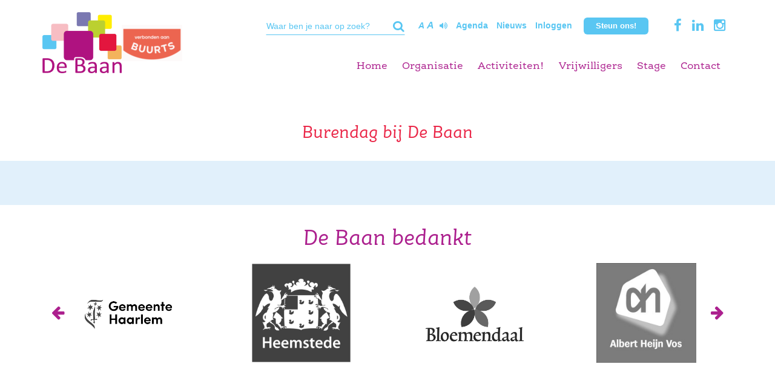

--- FILE ---
content_type: text/html; charset=UTF-8
request_url: https://stichtingdebaan.nl/agenda/burendag-bij-de-baan/
body_size: 44567
content:
<!DOCTYPE html>
<html lang="nl-NL">
	<head>
		<meta charset="UTF-8" />
		<meta http-equiv="X-UA-Compatible" content="IE=edge">
		<meta name="viewport" content="width=device-width, initial-scale=1.0, maximum-scale=1.0, user-scalable=no">
		
		<title>
    		    		    Burendag bij De Baan - Stichting de Baan    				</title>
		
		<link rel="stylesheet" type="text/css" media="all" href="https://stichtingdebaan.nl/wp-content/themes/stichtingdebaan-responsive/css/bootstrap.min.css" />
		<link data-minify="1" rel="stylesheet" type="text/css" media="all" href="https://stichtingdebaan.nl/wp-content/cache/min/1/wp-content/themes/stichtingdebaan-responsive/css/font-awesome.min.css?ver=1737466803" />
		<link data-minify="1" rel="stylesheet" type="text/css" media="all" href="https://stichtingdebaan.nl/wp-content/cache/min/1/wp-content/themes/stichtingdebaan-responsive/css/forms.css?ver=1737466803" />
		<link data-minify="1" rel="stylesheet" type="text/css" media="all" href="https://stichtingdebaan.nl/wp-content/cache/min/1/wp-content/themes/stichtingdebaan-responsive/css/nav.css?ver=1737466803" />
		<link data-minify="1" rel="stylesheet" type="text/css" media="all" href="https://stichtingdebaan.nl/wp-content/cache/min/1/wp-content/themes/stichtingdebaan-responsive/slick/slick.css?ver=1737466803">
		<link data-minify="1" rel="stylesheet" type="text/css" media="all" href="https://stichtingdebaan.nl/wp-content/cache/min/1/wp-content/themes/stichtingdebaan-responsive/nivo/nivo-lightbox.css?ver=1737466804" />
		<link data-minify="1" rel="stylesheet" type="text/css" media="all" href="https://stichtingdebaan.nl/wp-content/cache/min/1/wp-content/themes/stichtingdebaan-responsive/nivo/themes/default/default.css?ver=1737466804" />
		<link data-minify="1" rel="stylesheet" type="text/css" media="all" href="https://stichtingdebaan.nl/wp-content/cache/min/1/wp-content/themes/stichtingdebaan-responsive/style.css?ver=1737466804" />


		<script src="//cdn1.readspeaker.com/script/7094/webReader/webReader.js?pids=wr" type="text/javascript"></script>
		
				
        		
		<!--[if lt IE 9]>
	      <script src="https://oss.maxcdn.com/html5shiv/3.7.2/html5shiv.min.js"></script>
	      <script src="https://oss.maxcdn.com/respond/1.4.2/respond.min.js"></script>
	    <![endif]-->
		
        <!-- Google Analytics -->
		<script>
		(function(i,s,o,g,r,a,m){i['GoogleAnalyticsObject']=r;i[r]=i[r]||function(){
			(i[r].q=i[r].q||[]).push(arguments)},i[r].l=1*new Date();a=s.createElement(o),
			m=s.getElementsByTagName(o)[0];a.async=1;a.src=g;m.parentNode.insertBefore(a,m)
			})(window,document,'script','//www.google-analytics.com/analytics.js','ga');

			ga('create', 'UA-193493-94', 'stichtingdebaan.nl');
			ga('send', 'pageview');

		</script>
		<!--End of Google Analytics -->
		
	    <meta name='robots' content='index, follow, max-image-preview:large, max-snippet:-1, max-video-preview:-1' />

	<!-- This site is optimized with the Yoast SEO plugin v26.8 - https://yoast.com/product/yoast-seo-wordpress/ -->
	<link rel="canonical" href="https://stichtingdebaan.nl/agenda/burendag-bij-de-baan/" />
	<meta property="og:locale" content="nl_NL" />
	<meta property="og:type" content="article" />
	<meta property="og:title" content="Burendag bij De Baan - Stichting de Baan" />
	<meta property="og:url" content="https://stichtingdebaan.nl/agenda/burendag-bij-de-baan/" />
	<meta property="og:site_name" content="Stichting de Baan" />
	<meta property="article:modified_time" content="2022-09-09T09:03:34+00:00" />
	<meta property="og:image" content="https://stichtingdebaan.nl/wp-content/uploads/2022/09/logo_burendag_2020_rgb.jpg" />
	<meta property="og:image:width" content="1200" />
	<meta property="og:image:height" content="1061" />
	<meta property="og:image:type" content="image/jpeg" />
	<script type="application/ld+json" class="yoast-schema-graph">{"@context":"https://schema.org","@graph":[{"@type":"WebPage","@id":"https://stichtingdebaan.nl/agenda/burendag-bij-de-baan/","url":"https://stichtingdebaan.nl/agenda/burendag-bij-de-baan/","name":"Burendag bij De Baan - Stichting de Baan","isPartOf":{"@id":"https://stichtingdebaan.nl/#website"},"primaryImageOfPage":{"@id":"https://stichtingdebaan.nl/agenda/burendag-bij-de-baan/#primaryimage"},"image":{"@id":"https://stichtingdebaan.nl/agenda/burendag-bij-de-baan/#primaryimage"},"thumbnailUrl":"https://stichtingdebaan.nl/wp-content/uploads/2022/09/logo_burendag_2020_rgb.jpg","datePublished":"2022-09-09T09:02:44+00:00","dateModified":"2022-09-09T09:03:34+00:00","inLanguage":"nl-NL","potentialAction":[{"@type":"ReadAction","target":["https://stichtingdebaan.nl/agenda/burendag-bij-de-baan/"]}]},{"@type":"ImageObject","inLanguage":"nl-NL","@id":"https://stichtingdebaan.nl/agenda/burendag-bij-de-baan/#primaryimage","url":"https://stichtingdebaan.nl/wp-content/uploads/2022/09/logo_burendag_2020_rgb.jpg","contentUrl":"https://stichtingdebaan.nl/wp-content/uploads/2022/09/logo_burendag_2020_rgb.jpg","width":1200,"height":1061},{"@type":"WebSite","@id":"https://stichtingdebaan.nl/#website","url":"https://stichtingdebaan.nl/","name":"Stichting de Baan","description":"Vrijetijdsbesteding, sport en vakanties voor mensen met een verstandelijke beperking","potentialAction":[{"@type":"SearchAction","target":{"@type":"EntryPoint","urlTemplate":"https://stichtingdebaan.nl/?s={search_term_string}"},"query-input":{"@type":"PropertyValueSpecification","valueRequired":true,"valueName":"search_term_string"}}],"inLanguage":"nl-NL"}]}</script>
	<!-- / Yoast SEO plugin. -->


<link rel='dns-prefetch' href='//www.googletagmanager.com' />
<link rel="alternate" title="oEmbed (JSON)" type="application/json+oembed" href="https://stichtingdebaan.nl/wp-json/oembed/1.0/embed?url=https%3A%2F%2Fstichtingdebaan.nl%2Fagenda%2Fburendag-bij-de-baan%2F" />
<link rel="alternate" title="oEmbed (XML)" type="text/xml+oembed" href="https://stichtingdebaan.nl/wp-json/oembed/1.0/embed?url=https%3A%2F%2Fstichtingdebaan.nl%2Fagenda%2Fburendag-bij-de-baan%2F&#038;format=xml" />
<style id='wp-img-auto-sizes-contain-inline-css' type='text/css'>
img:is([sizes=auto i],[sizes^="auto," i]){contain-intrinsic-size:3000px 1500px}
/*# sourceURL=wp-img-auto-sizes-contain-inline-css */
</style>
<style id='wp-emoji-styles-inline-css' type='text/css'>

	img.wp-smiley, img.emoji {
		display: inline !important;
		border: none !important;
		box-shadow: none !important;
		height: 1em !important;
		width: 1em !important;
		margin: 0 0.07em !important;
		vertical-align: -0.1em !important;
		background: none !important;
		padding: 0 !important;
	}
/*# sourceURL=wp-emoji-styles-inline-css */
</style>
<link data-minify="1" rel='stylesheet' id='categories-images-styles-css' href='https://stichtingdebaan.nl/wp-content/cache/min/1/wp-content/plugins/categories-images/assets/css/zci-styles.css?ver=1766182567' type='text/css' media='all' />
<link data-minify="1" rel='stylesheet' id='contact-form-7-css' href='https://stichtingdebaan.nl/wp-content/cache/min/1/wp-content/plugins/contact-form-7/includes/css/styles.css?ver=1737466804' type='text/css' media='all' />
<link data-minify="1" rel='stylesheet' id='rtec_styles-css' href='https://stichtingdebaan.nl/wp-content/cache/min/1/wp-content/plugins/registrations-for-the-events-calendar/css/rtec-styles.css?ver=1737466804' type='text/css' media='all' />
<link rel='stylesheet' id='wp-event-manager-frontend-css' href='https://stichtingdebaan.nl/wp-content/plugins/wp-event-manager/assets/css/frontend.min.css?ver=6.9' type='text/css' media='all' />
<link data-minify="1" rel='stylesheet' id='wp-event-manager-jquery-ui-css-css' href='https://stichtingdebaan.nl/wp-content/cache/min/1/wp-content/plugins/wp-event-manager/assets/js/jquery-ui/jquery-ui.css?ver=1737466804' type='text/css' media='all' />
<link rel='stylesheet' id='wp-event-manager-jquery-timepicker-css-css' href='https://stichtingdebaan.nl/wp-content/plugins/wp-event-manager/assets/js/jquery-timepicker/jquery.timepicker.min.css?ver=6.9' type='text/css' media='all' />
<link rel='stylesheet' id='wp-event-manager-grid-style-css' href='https://stichtingdebaan.nl/wp-content/plugins/wp-event-manager/assets/css/wpem-grid.min.css?ver=6.9' type='text/css' media='all' />
<link data-minify="1" rel='stylesheet' id='wp-event-manager-font-style-css' href='https://stichtingdebaan.nl/wp-content/cache/min/1/wp-content/plugins/wp-event-manager/assets/fonts/style.css?ver=1737466804' type='text/css' media='all' />
<script type="text/javascript" src="https://stichtingdebaan.nl/wp-includes/js/jquery/jquery.min.js?ver=3.7.1" id="jquery-core-js"></script>
<script type="text/javascript" src="https://stichtingdebaan.nl/wp-includes/js/jquery/jquery-migrate.min.js?ver=3.4.1" id="jquery-migrate-js"></script>

<!-- Google Analytics snippet toegevoegd door Site Kit -->
<script type="text/javascript" src="https://www.googletagmanager.com/gtag/js?id=GT-MK469HS" id="google_gtagjs-js" async></script>
<script type="text/javascript" id="google_gtagjs-js-after">
/* <![CDATA[ */
window.dataLayer = window.dataLayer || [];function gtag(){dataLayer.push(arguments);}
gtag('set', 'linker', {"domains":["stichtingdebaan.nl"]} );
gtag("js", new Date());
gtag("set", "developer_id.dZTNiMT", true);
gtag("config", "GT-MK469HS");
//# sourceURL=google_gtagjs-js-after
/* ]]> */
</script>

<!-- Einde Google Analytics snippet toegevoegd door Site Kit -->
<link rel="https://api.w.org/" href="https://stichtingdebaan.nl/wp-json/" /><link rel="alternate" title="JSON" type="application/json" href="https://stichtingdebaan.nl/wp-json/wp/v2/agenda/12493" /><link rel="EditURI" type="application/rsd+xml" title="RSD" href="https://stichtingdebaan.nl/xmlrpc.php?rsd" />
<meta name="generator" content="WordPress 6.9" />
<link rel='shortlink' href='https://stichtingdebaan.nl/?p=12493' />
<meta name="generator" content="Site Kit by Google 1.111.1" /><script>document.documentElement.className += " js";</script>
<meta name="tec-api-version" content="v1"><meta name="tec-api-origin" content="https://stichtingdebaan.nl"><link rel="alternate" href="https://stichtingdebaan.nl/wp-json/tribe/events/v1/" /><style type="text/css">.recentcomments a{display:inline !important;padding:0 !important;margin:0 !important;}</style><link rel="icon" href="https://stichtingdebaan.nl/wp-content/uploads/2017/01/cropped-favicon-stichtingdebaan-32x32.png" sizes="32x32" />
<link rel="icon" href="https://stichtingdebaan.nl/wp-content/uploads/2017/01/cropped-favicon-stichtingdebaan-192x192.png" sizes="192x192" />
<link rel="apple-touch-icon" href="https://stichtingdebaan.nl/wp-content/uploads/2017/01/cropped-favicon-stichtingdebaan-180x180.png" />
<meta name="msapplication-TileImage" content="https://stichtingdebaan.nl/wp-content/uploads/2017/01/cropped-favicon-stichtingdebaan-270x270.png" />
		<style type="text/css" id="wp-custom-css">
			.frm_verify {
	display: none;
}		</style>
		        <!-- Google Tag Manager -->
        <script>(function(w,d,s,l,i){w[l]=w[l]||[];w[l].push({'gtm.start':
                    new Date().getTime(),event:'gtm.js'});var f=d.getElementsByTagName(s)[0],
                                                              j=d.createElement(s),dl=l!='dataLayer'?'&l='+l:'';j.async=true;j.src=
                'https://www.googletagmanager.com/gtm.js?id='+i+dl;f.parentNode.insertBefore(j,f);
            })(window,document,'script','dataLayer','GTM-WWV62JB');</script>
        <!-- End Google Tag Manager -->
	</head>
	
	
	<body
    <!-- Google Tag Manager (noscript) -->
    <noscript><iframe src="https://www.googletagmanager.com/ns.html?id=GTM-WWV62JB"
                      height="0" width="0" style="display:none;visibility:hidden"></iframe></noscript>
    <!-- End Google Tag Manager (noscript) -->
	    <section id="wrap">
			<div class="top">
				<section class="container">
					<section class="row">
						<section class="col-xs-12 col-sm-3 col-md-3 col-lg-3 logo-wrapper">
							<a href="https://stichtingdebaan.nl" class="logo">
								<img src="https://stichtingdebaan.nl/wp-content/themes/stichtingdebaan-responsive/images/logo2021.png" alt="Stichting de Baan"/>
							</a>
    						                                                                                        <a class="button" href="https://www.buurts.nl/" target="_blank">
                                    <img src="https://stichtingdebaan.nl/wp-content/uploads/2025/05/VERBONDEN-AAN-BUURTS-LOGO-ROOD-COMPACT-MET-SCHILD-RGB-e1763117843897.png" alt="donatie knop" />
                                </a>
                            						</section>

                                                

						
						<section class="top-bar hidden-xs col-9">
							<div class="top-menu text-right">

								<ul>
                                    <li>
                                        <div class="search-container hidden-xs">
                                            <section id="searchform">
    <form action="https://stichtingdebaan.nl" method="get">
            <input type="text" class="field" name="s" id="s" placeholder="Waar ben je naar op zoek?" onblur="this.value = this.value || this.defaultValue;" onfocus="this.value == this.defaultValue &amp;&amp; (this.value = '');">
            <input type="submit" value="&#xf0da" id="searchsubmit" />
    </form>
</section>                                        </div>
                                    </li>
                                    <li>
                                        <div class="option enlarge hidden-xs">
                                            <a href="?tekstgrootte=normaal" class="small">A</a> <a href="?tekstgrootte=groot" class="big">A</a></a>
                                        </div>
                                    </li>
                                    <li>
                                        <div class="option">
                                            <a class="leesvoor" href="#"><i class="fa fa-volume-up" aria-hidden="true"></i></a>

                                                                                        <div id="readspeaker_button1" class="rs_skip rsbtn rs_preserve">
                                                <a class="rsbtn_play" accesskey="L" title="Laat de tekst voorlezen met ReadSpeaker" href="//app-eu.readspeaker.com/cgi-bin/rsent?customerid=7094&amp;lang=nl_nl&amp;readid=readspeaker&amp;url=http://stichtingdebaan.nl/agenda/burendag-bij-de-baan/">
                                                    <span class="rsbtn_left rsimg rspart"><span class="rsbtn_text"></span></span>
                                                    <span class="rsbtn_right rsimg rsplay rspart"></span>
                                                </a>
                                            </div>
                                        </div>
                                    </li>
									<li><li id="menu-item-14829" class="menu-item menu-item-type-post_type menu-item-object-page menu-item-14829"><a href="https://stichtingdebaan.nl/agenda/">Agenda</a></li>
<li id="menu-item-6209" class="menu-item menu-item-type-post_type menu-item-object-page current_page_parent menu-item-6209"><a href="https://stichtingdebaan.nl/nieuws/">Nieuws</a></li>
<li id="menu-item-5394" class="menu-item menu-item-type-post_type menu-item-object-page menu-item-5394"><a href="https://stichtingdebaan.nl/inloggen/">Inloggen</a></li>
</li>									
									                                                                                                                <li>
                                            <a class="button" href="https://www.buurts.nl/" target="_blank">
                                                Steun ons!
                                            </a>
                                        </li>
                                    

                                                                                                                    <li>
                                            <a class="socials" href="https://www.facebook.com/StichtingDeBaan1/"><i class="fa fa-facebook" aria-hidden="true"></i></a>
                                        </li>
                                                                                                                    <li>
                                            <a class="socials" href="https://www.linkedin.com/company/stichting-de-baan"><i class="fa fa-linkedin" aria-hidden="true"></i></a>
                                        </li>
                                                                                                                    <li>
                                            <a class="socials" href="https://www.instagram.com/stichtingdebaan/"><i class="fa fa-instagram" aria-hidden="true"></i></a>
                                        </li>
                                    


                                </ul>
							</div>
						</section>
						<section class="col-xs-12 col-sm-12 col-md-9 col-lg-9">
							<div class="showmenu">
								Menu <i class="fa fa-bars"></i>
							</div>
                            
								
                                <nav>
									<div class="menu">
										<ul data-breakpoint="767">
											<li id="menu-item-7" class="menu-item menu-item-type-post_type menu-item-object-page menu-item-home menu-item-7"><a href="https://stichtingdebaan.nl/">Home</a></li>
<li id="menu-item-26" class="menu-item menu-item-type-post_type menu-item-object-page menu-item-has-children menu-item-26"><a href="https://stichtingdebaan.nl/wie-wij-zijn/">Organisatie</a>
<ul class="sub-menu">
	<li id="menu-item-115" class="menu-item menu-item-type-post_type menu-item-object-page menu-item-115"><a href="https://stichtingdebaan.nl/wie-wij-zijn/teamleden-en-taken/">Team</a></li>
	<li id="menu-item-4447" class="menu-item menu-item-type-post_type menu-item-object-page menu-item-4447"><a href="https://stichtingdebaan.nl/bestuur/">Bestuur</a></li>
	<li id="menu-item-5789" class="menu-item menu-item-type-post_type menu-item-object-page menu-item-5789"><a href="https://stichtingdebaan.nl/vrijwilligersadviesraad/">Vrijwilligersadviesraad</a></li>
	<li id="menu-item-5779" class="menu-item menu-item-type-post_type menu-item-object-page menu-item-5779"><a href="https://stichtingdebaan.nl/deelnemersadviesraad/">Deelnemersadviesraad</a></li>
	<li id="menu-item-114" class="menu-item menu-item-type-post_type menu-item-object-page menu-item-114"><a href="https://stichtingdebaan.nl/wie-wij-zijn/financien/">Financiën</a></li>
	<li id="menu-item-3928" class="menu-item menu-item-type-post_type menu-item-object-page menu-item-3928"><a href="https://stichtingdebaan.nl/samenwerking-2/">Samenwerking</a></li>
</ul>
</li>
<li id="menu-item-15412" class="menu-item menu-item-type-post_type menu-item-object-page menu-item-has-children menu-item-15412"><a href="https://stichtingdebaan.nl/activiteiten-2/">Activiteiten!</a>
<ul class="sub-menu">
	<li id="menu-item-15413" class="menu-item menu-item-type-post_type menu-item-object-page menu-item-15413"><a href="https://stichtingdebaan.nl/baan-activiteiten/">Baan Activiteiten</a></li>
	<li id="menu-item-14110" class="menu-item menu-item-type-post_type menu-item-object-page menu-item-14110"><a href="https://stichtingdebaan.nl/zelfstandig-wonend/">Aloha LVB activiteiten</a></li>
	<li id="menu-item-14504" class="menu-item menu-item-type-post_type menu-item-object-page menu-item-14504"><a href="https://stichtingdebaan.nl/dedroomwolk/">De Droomwolk</a></li>
	<li id="menu-item-7276" class="menu-item menu-item-type-post_type menu-item-object-page menu-item-7276"><a href="https://stichtingdebaan.nl/buurtactiviteiten/">Buurtactiviteiten</a></li>
	<li id="menu-item-15588" class="menu-item menu-item-type-post_type menu-item-object-page menu-item-15588"><a href="https://stichtingdebaan.nl/dagbesteding-t-paleis/">Dagbesteding ’t Paleis</a></li>
	<li id="menu-item-5995" class="menu-item menu-item-type-post_type menu-item-object-page menu-item-5995"><a href="https://stichtingdebaan.nl/lid-worden/">Lid worden</a></li>
</ul>
</li>
<li id="menu-item-24" class="menu-item menu-item-type-post_type menu-item-object-page menu-item-has-children menu-item-24"><a href="https://stichtingdebaan.nl/vrijwilligers/">Vrijwilligers</a>
<ul class="sub-menu">
	<li id="menu-item-14889" class="menu-item menu-item-type-post_type menu-item-object-page menu-item-14889"><a href="https://stichtingdebaan.nl/vacatures/">Vacatures</a></li>
	<li id="menu-item-15052" class="menu-item menu-item-type-post_type menu-item-object-page menu-item-15052"><a href="https://stichtingdebaan.nl/vrijwilligers-documenten/">Vrijwilligers documenten</a></li>
	<li id="menu-item-15057" class="menu-item menu-item-type-post_type menu-item-object-page menu-item-15057"><a href="https://stichtingdebaan.nl/vrijwilligers-declareren/">Vrijwilligers declareren</a></li>
	<li id="menu-item-5792" class="menu-item menu-item-type-post_type menu-item-object-page menu-item-5792"><a href="https://stichtingdebaan.nl/flexpool/">Flexpool</a></li>
	<li id="menu-item-11211" class="menu-item menu-item-type-post_type menu-item-object-page menu-item-11211"><a href="https://stichtingdebaan.nl/vrijwilligersadviesraad/">Vrijwilligersadviesraad</a></li>
</ul>
</li>
<li id="menu-item-102" class="menu-item menu-item-type-post_type menu-item-object-page menu-item-102"><a href="https://stichtingdebaan.nl/vrijwilligers/stage/">Stage</a></li>
<li id="menu-item-21" class="menu-item menu-item-type-post_type menu-item-object-page menu-item-has-children menu-item-21"><a href="https://stichtingdebaan.nl/contact/">Contact</a>
<ul class="sub-menu">
	<li id="menu-item-136" class="menu-item menu-item-type-post_type menu-item-object-page menu-item-136"><a href="https://stichtingdebaan.nl/contact/locaties/">Locaties</a></li>
	<li id="menu-item-135" class="menu-item menu-item-type-post_type menu-item-object-page menu-item-135"><a href="https://stichtingdebaan.nl/contact/klachten/">Klachten</a></li>
	<li id="menu-item-11910" class="menu-item menu-item-type-post_type menu-item-object-page menu-item-11910"><a href="https://stichtingdebaan.nl/vertrouwenspersonen/">Vertrouwenspersonen</a></li>
</ul>
</li>
										
											<div class="hidden-sm hidden-md hidden-lg">
												<li class="menu-item menu-item-type-post_type menu-item-object-page menu-item-14829"><a href="https://stichtingdebaan.nl/agenda/">Agenda</a></li>
<li class="menu-item menu-item-type-post_type menu-item-object-page current_page_parent menu-item-6209"><a href="https://stichtingdebaan.nl/nieuws/">Nieuws</a></li>
<li class="menu-item menu-item-type-post_type menu-item-object-page menu-item-5394"><a href="https://stichtingdebaan.nl/inloggen/">Inloggen</a></li>
												<li><section id="searchform">
    <form action="https://stichtingdebaan.nl" method="get">
            <input type="text" class="field" name="s" id="s" placeholder="Waar ben je naar op zoek?" onblur="this.value = this.value || this.defaultValue;" onfocus="this.value == this.defaultValue &amp;&amp; (this.value = '');">
            <input type="submit" value="&#xf0da" id="searchsubmit" />
    </form>
</section></li>
											</div>
										</ul>
									</div>
								</nav>
                                
						</section>
					</section>
				</section>
			</div>
			
			
    <div id="readspeaker">
        <section class="container">
            <section class="row">
                <section class="col-xs-12 col-sm-12 col-md-12 col-lg-12">
                    <div class="introduction">
                        <h1 class="title">Burendag bij De Baan</h1>
                        
                                                
                        <div class="col-xs-12 col-sm-12 col-md-offset-3 col-lg-offset-3 col-md-6 col-lg-6">
                                                    </div>
                    </div>
                </section>
            </section>
        </section>
        <section class="background grey">
            <section class="container">
                <section class="row">
                    <section class="col-xs-12 col-sm-12 col-md-offset-3 col-lg-offset-3 col-md-6 col-lg-6">
                                            </section>
                </section>
            </section>
        </section>
    </div>

							<section class="background clients hidden-xs">
				<section class="container">
					<section class="row">
						<section class="col-xs-12 col-sm-12 col-md-12 col-lg-12">
							<h2 class="title">De Baan bedankt</h2>
						</section>
						<section class="col-xs-12 col-sm-12 col-md-12 col-lg-12">
							<section id="client-logos">
																																
									<div class="col-xs-12 col-sm-12 col-md-3 col-lg-3 slide">
										<a href="https://www.haarlem.nl/" target="_blank">											<img src="https://stichtingdebaan.nl/wp-content/uploads/2023/05/gemeentehaarlem_logo_rgb_kleur-scaled.jpg" alt="Gemeente Haarlem" />
										</a>									</div>
																																
									<div class="col-xs-12 col-sm-12 col-md-3 col-lg-3 slide">
										<a href="https://www.heemstede.nl/" target="_blank">											<img src="https://stichtingdebaan.nl/wp-content/uploads/2016/12/heemstede.jpg" alt="Gemeente Heemstede" />
										</a>									</div>
																																
									<div class="col-xs-12 col-sm-12 col-md-3 col-lg-3 slide">
										<a href="https://www.bloemendaal.nl/index.php?id=2" target="_blank">											<img src="https://stichtingdebaan.nl/wp-content/uploads/2016/12/bloemendaal.jpg" alt="Gemeente Bloemendaal" />
										</a>									</div>
																																
									<div class="col-xs-12 col-sm-12 col-md-3 col-lg-3 slide">
										<a href="https://www.ah-vos.nl/" target="_blank">											<img src="https://stichtingdebaan.nl/wp-content/uploads/2021/11/logo_ah-vos.jpg" alt="AH Vos" />
										</a>									</div>
																																
									<div class="col-xs-12 col-sm-12 col-md-3 col-lg-3 slide">
										<a href="https://www.buurts.nl/" target="_blank">											<img src="https://stichtingdebaan.nl/wp-content/uploads/2025/05/VERBONDEN-AAN-BUURTS-LOGO-ROOD-COMPACT-MET-SCHILD-RGB-e1763117843897.png" alt="Buurts" />
										</a>									</div>
																																
									<div class="col-xs-12 col-sm-12 col-md-3 col-lg-3 slide">
										<a href="https://haarlem105.nl" target="_blank">											<img src="https://stichtingdebaan.nl/wp-content/uploads/2018/10/Haarlem-105.jpg" alt="Haarlem105" />
										</a>									</div>
																																
									<div class="col-xs-12 col-sm-12 col-md-3 col-lg-3 slide">
										<a href="https://www.arsdonandi.nl/203/russell-ter-brugge-fonds-/" target="_blank">											<img src="https://stichtingdebaan.nl/wp-content/uploads/2019/06/ADRussell-terBruggefonds.jpg" alt="Ars Donandi + Russell ter Brugge Fonds" />
										</a>									</div>
																																
									<div class="col-xs-12 col-sm-12 col-md-3 col-lg-3 slide">
										<a href="https://www.vsbfonds.nl/" target="_blank">											<img src="https://stichtingdebaan.nl/wp-content/uploads/2019/04/logo-vsbfonds.jpg" alt="VSB Fonds" />
										</a>									</div>
																																
									<div class="col-xs-12 col-sm-12 col-md-3 col-lg-3 slide">
										<a href="https://www.sportloketvelsen.nl/" target="_blank">											<img src="https://stichtingdebaan.nl/wp-content/uploads/2020/06/logo_sportloketvelsen_2018_rgb.jpg" alt="Sportloket Velsen" />
										</a>									</div>
																																
									<div class="col-xs-12 col-sm-12 col-md-3 col-lg-3 slide">
																					<img src="https://stichtingdebaan.nl/wp-content/uploads/2020/11/raboclubsupport-.jpeg" alt="Rabo ClubSupport" />
																			</div>
																																
									<div class="col-xs-12 col-sm-12 col-md-3 col-lg-3 slide">
										<a href="https://www.handicap.nl" target="_blank">											<img src="https://stichtingdebaan.nl/wp-content/uploads/2018/06/HandicapNL.png" alt="HandicapNL" />
										</a>									</div>
																																
									<div class="col-xs-12 col-sm-12 col-md-3 col-lg-3 slide">
										<a href="https://www.haella.nl/" target="_blank">											<img src="https://stichtingdebaan.nl/wp-content/uploads/2021/06/haella.jpg" alt="Haella Stichting" />
										</a>									</div>
																																
									<div class="col-xs-12 col-sm-12 col-md-3 col-lg-3 slide">
										<a href="https://hulpactiehaarlem.nl/" target="_blank">											<img src="https://stichtingdebaan.nl/wp-content/uploads/2023/06/hulpactie-haaarlem.png" alt="Hulpactie Haarlem" />
										</a>									</div>
																																
									<div class="col-xs-12 col-sm-12 col-md-3 col-lg-3 slide">
										<a href="https://stichtingsfo.nl/" target="_blank">											<img src="https://stichtingdebaan.nl/wp-content/uploads/2023/06/sfo.png" alt="SFO" />
										</a>									</div>
																																
									<div class="col-xs-12 col-sm-12 col-md-3 col-lg-3 slide">
										<a href="https://www.dioraphte.nl/" target="_blank">											<img src="https://stichtingdebaan.nl/wp-content/uploads/2023/06/dioraphte-logo-dark.png" alt="Dioraphte" />
										</a>									</div>
																																
									<div class="col-xs-12 col-sm-12 col-md-3 col-lg-3 slide">
										<a href="http://www.vincentiusvereniginghaarlem.nl/" target="_blank">											<img src="https://stichtingdebaan.nl/wp-content/uploads/2023/06/vincentius-logo.jpg" alt="Vincentius Haarlem" />
										</a>									</div>
																																
									<div class="col-xs-12 col-sm-12 col-md-3 col-lg-3 slide">
										<a href="https://www.burgerweeshuishaarlem.nl/" target="_blank">											<img src="https://stichtingdebaan.nl/wp-content/uploads/2023/06/logoburgerweeshuis.png" alt="Stichting Burgerweeshuis Haarlem" />
										</a>									</div>
																																
									<div class="col-xs-12 col-sm-12 col-md-3 col-lg-3 slide">
										<a href="https://www.schiphol.nl/nl/schipholfonds/" target="_blank">											<img src="https://stichtingdebaan.nl/wp-content/uploads/2023/06/schipholfonds.jpg" alt="Schipholfonds" />
										</a>									</div>
																																
									<div class="col-xs-12 col-sm-12 col-md-3 col-lg-3 slide">
										<a href="https://www.stichtingaviom.nl/" target="_blank">											<img src="https://stichtingdebaan.nl/wp-content/uploads/2023/06/aviom.png" alt="Aviom" />
										</a>									</div>
																																
									<div class="col-xs-12 col-sm-12 col-md-3 col-lg-3 slide">
										<a href="https://www.oranjefonds.nl/vrienden" target="_blank">											<img src="https://stichtingdebaan.nl/wp-content/uploads/2017/01/Logo_Oranje_Fonds_BLOK.jpg" alt="Oranjefonds" />
										</a>									</div>
																																
									<div class="col-xs-12 col-sm-12 col-md-3 col-lg-3 slide">
										<a href="https://www.rotary.nl/" target="_blank">											<img src="https://stichtingdebaan.nl/wp-content/uploads/2022/02/Logo-Haarlemmerhout.jpeg" alt="Rotary Haarlemmerhout" />
										</a>									</div>
																																
									<div class="col-xs-12 col-sm-12 col-md-3 col-lg-3 slide">
										<a href="https://www2.lions.nl/#top" target="_blank">											<img src="https://stichtingdebaan.nl/wp-content/uploads/2016/11/lionlogo_2c.jpg" alt="Lions" />
										</a>									</div>
															</section>
						</section>
					</section>
				</section>
			</section>
					
		</section> <!-- End of wrap -->
		
		<footer class="sticky-footer">
            
            									
										<section class="container">
					<section class="row">

												  							<section class="col-xs-12 col-sm-3 col-md-3 col-lg-3 footer-col">
																  <h3>Contact</h3>
																<p>Nauwe Geldelozepad 17<br />
2012 EV Haarlem<br />
<a href="tel:0235314463">023 &#8211; 531 44 63</a><br />
<a href="mailto:team@stichtingdebaan.nl">team@stichtingdebaan.nl</a><br />
ma t/m vr 9.00-17.00 uur</p>
<p>&nbsp;</p>
							</section>	
												  							<section class="col-xs-12 col-sm-3 col-md-3 col-lg-3 footer-col">
																  <h3>Algemeen</h3>
																<p><a title="locaties" href="/contact/locaties">Locaties</a><br />
<a href="https://stichtingdebaan.nl/wp-content/uploads/2025/08/Vakantieoverzicht-2025-2026.pdf" target="_blank" rel="noopener">Vakantieoverzicht 2025-2026</a><br />
<a href="https://stichtingdebaan.nl/wp-content/uploads/2019/09/ALGEMENE-VOORWAARDEN-Stichting-Baan-03092019.pdf" target="_blank" rel="noopener">Algemene voorwaarden</a><a href="http://stichtingdebaan.nl/wp-content/uploads/2017/02/Algemene-Voorwaarden-De-Baan.pdf" target="_blank" rel="noopener"><br />
</a><a href="https://stichtingdebaan.nl/wp-content/uploads/2018/05/Privacyverklaring-De-Baan-mei-2018.pdf" target="_blank" rel="noopener">Privacy verklaring</a><br />
<a href="http://www.baanfonds.nl/" target="_blank" rel="noopener">Baanfonds</a></p>
							</section>	
												  							<section class="col-xs-12 col-sm-3 col-md-3 col-lg-3 footer-col">
																  <h3>Nieuwsbrief</h3>
																<h3>Volg ons</h3>
<div class="option socialmedia"><a href="https://www.facebook.com/StichtingDeBaan1/" target="_blank"><i class="fa fa-facebook" aria-hidden="true"></i></a></div><div class="option socialmedia"><a href="https://www.linkedin.com/company/stichting-de-baan" target="_blank"><i class="fa fa-linkedin" aria-hidden="true"></i></a></div><div class="option socialmedia"><a href="https://www.instagram.com/stichtingdebaan/" target="_blank"><i class="fa fa-instagram" aria-hidden="true"></i></a></div>
							</section>	
												  							<section class="col-xs-12 col-sm-3 col-md-3 col-lg-3 footer-col">
																  <h3>Financieel</h3>
																<p>KVK: 41222094<br />
IBAN: NL87 RABO 0384433448</p>
<p><a href="/anbi-status/"><img loading="lazy" decoding="async" class="alignnone wp-image-1219" src="/wp-content/uploads/2013/11/ANBI_FC_blauw.jpg" alt="ANBI_FC_blauw" width="57" height="45" /></a><br />
<a href="/vrijwilligers/vrijwilligersbeleid/" target="_blank" rel="noopener"><img loading="lazy" decoding="async" class="alignnone wp-image-4107" src="/wp-content/uploads/2015/02/logo-nieuw-300x145.jpg" alt="logo nieuw" width="101" height="49" srcset="https://stichtingdebaan.nl/wp-content/uploads/2015/02/logo-nieuw-300x145.jpg 300w, https://stichtingdebaan.nl/wp-content/uploads/2015/02/logo-nieuw.jpg 382w" sizes="auto, (max-width: 101px) 100vw, 101px" /></a></p>
							</section>	
												
						
													<section class="col-xs-12 col-sm-12 col-md-12 col-lg-12 lowerfooter">
								<p style="text-align: center;">© 2026 Stichting de Baan, alle rechten voorbehouden.<br />
🌱 <a href="https://go2people.nl">Duurzaam ontwikkeld door Go2People</a> en <a href="http://www.brandiacs.nl/" target="_blank" rel="noopener">Brandiacs</a></p>
							</section>
											</section>
				</section>
						            
		</footer>
		<script type="speculationrules">
{"prefetch":[{"source":"document","where":{"and":[{"href_matches":"/*"},{"not":{"href_matches":["/wp-*.php","/wp-admin/*","/wp-content/uploads/*","/wp-content/*","/wp-content/plugins/*","/wp-content/themes/stichtingdebaan-responsive/*","/*\\?(.+)"]}},{"not":{"selector_matches":"a[rel~=\"nofollow\"]"}},{"not":{"selector_matches":".no-prefetch, .no-prefetch a"}}]},"eagerness":"conservative"}]}
</script>
		<script>
		( function ( body ) {
			'use strict';
			body.className = body.className.replace( /\btribe-no-js\b/, 'tribe-js' );
		} )( document.body );
		</script>
		<script> /* <![CDATA[ */var tribe_l10n_datatables = {"aria":{"sort_ascending":": activate to sort column ascending","sort_descending":": activate to sort column descending"},"length_menu":"Show _MENU_ entries","empty_table":"No data available in table","info":"Showing _START_ to _END_ of _TOTAL_ entries","info_empty":"Showing 0 to 0 of 0 entries","info_filtered":"(filtered from _MAX_ total entries)","zero_records":"No matching records found","search":"Search:","all_selected_text":"All items on this page were selected. ","select_all_link":"Select all pages","clear_selection":"Clear Selection.","pagination":{"all":"All","next":"Next","previous":"Previous"},"select":{"rows":{"0":"","_":": Selected %d rows","1":": Selected 1 row"}},"datepicker":{"dayNames":["zondag","maandag","dinsdag","woensdag","donderdag","vrijdag","zaterdag"],"dayNamesShort":["zo","ma","di","wo","do","vr","za"],"dayNamesMin":["Z","M","D","W","D","V","Z"],"monthNames":["januari","februari","maart","april","mei","juni","juli","augustus","september","oktober","november","december"],"monthNamesShort":["januari","februari","maart","april","mei","juni","juli","augustus","september","oktober","november","december"],"monthNamesMin":["jan","feb","mrt","apr","mei","jun","jul","aug","sep","okt","nov","dec"],"nextText":"Next","prevText":"Prev","currentText":"Today","closeText":"Done","today":"Today","clear":"Clear"}};/* ]]> */ </script><script type="text/javascript" src="https://stichtingdebaan.nl/wp-includes/js/dist/hooks.min.js?ver=dd5603f07f9220ed27f1" id="wp-hooks-js"></script>
<script type="text/javascript" src="https://stichtingdebaan.nl/wp-includes/js/dist/i18n.min.js?ver=c26c3dc7bed366793375" id="wp-i18n-js"></script>
<script type="text/javascript" id="wp-i18n-js-after">
/* <![CDATA[ */
wp.i18n.setLocaleData( { 'text direction\u0004ltr': [ 'ltr' ] } );
//# sourceURL=wp-i18n-js-after
/* ]]> */
</script>
<script data-minify="1" type="text/javascript" src="https://stichtingdebaan.nl/wp-content/cache/min/1/wp-content/plugins/contact-form-7/includes/swv/js/index.js?ver=1737466804" id="swv-js"></script>
<script type="text/javascript" id="contact-form-7-js-translations">
/* <![CDATA[ */
( function( domain, translations ) {
	var localeData = translations.locale_data[ domain ] || translations.locale_data.messages;
	localeData[""].domain = domain;
	wp.i18n.setLocaleData( localeData, domain );
} )( "contact-form-7", {"translation-revision-date":"2025-01-14 19:36:16+0000","generator":"GlotPress\/4.0.1","domain":"messages","locale_data":{"messages":{"":{"domain":"messages","plural-forms":"nplurals=2; plural=n != 1;","lang":"nl"},"This contact form is placed in the wrong place.":["Dit contactformulier staat op de verkeerde plek."],"Error:":["Fout:"]}},"comment":{"reference":"includes\/js\/index.js"}} );
//# sourceURL=contact-form-7-js-translations
/* ]]> */
</script>
<script type="text/javascript" id="contact-form-7-js-before">
/* <![CDATA[ */
var wpcf7 = {
    "api": {
        "root": "https:\/\/stichtingdebaan.nl\/wp-json\/",
        "namespace": "contact-form-7\/v1"
    },
    "cached": 1
};
//# sourceURL=contact-form-7-js-before
/* ]]> */
</script>
<script data-minify="1" type="text/javascript" src="https://stichtingdebaan.nl/wp-content/cache/min/1/wp-content/plugins/contact-form-7/includes/js/index.js?ver=1737466804" id="contact-form-7-js"></script>
<script type="text/javascript" id="rtec_scripts-js-extra">
/* <![CDATA[ */
var rtec = {"ajaxUrl":"https://stichtingdebaan.nl/wp-admin/admin-ajax.php","checkForDuplicates":"","translations":{"honeypotClear":"Ik ben geen robot"}};
//# sourceURL=rtec_scripts-js-extra
/* ]]> */
</script>
<script data-minify="1" type="text/javascript" src="https://stichtingdebaan.nl/wp-content/cache/min/1/wp-content/plugins/registrations-for-the-events-calendar/js/rtec-scripts.js?ver=1737466804" id="rtec_scripts-js"></script>
<script type="text/javascript" src="https://stichtingdebaan.nl/wp-content/plugins/wp-event-manager/assets/js/common.min.js?ver=3.1.39" id="wp-event-manager-common-js"></script>
<script type="text/javascript" src="https://stichtingdebaan.nl/wp-includes/js/jquery/ui/core.min.js?ver=1.13.3" id="jquery-ui-core-js"></script>
<script type="text/javascript" src="https://stichtingdebaan.nl/wp-content/plugins/wp-event-manager/assets/js/jquery-timepicker/jquery.timepicker.min.js?ver=3.1.39" id="wp-event-manager-jquery-timepicker-js"></script>
<script type="text/javascript" src="https://stichtingdebaan.nl/wp-content/themes/stichtingdebaan-responsive/js/jquery-2.2.1.min.js?ver=2.2.1" id="ownjquery-js"></script>
<script data-minify="1" type="text/javascript" src="https://stichtingdebaan.nl/wp-content/cache/min/1/wp-content/themes/stichtingdebaan-responsive/js/go2peoplenav.js?ver=1737466804" id="go2peoplenav-js"></script>
<script data-minify="1" type="text/javascript" src="https://stichtingdebaan.nl/wp-content/cache/min/1/wp-content/themes/stichtingdebaan-responsive/slick/slick.js?ver=1737466804" id="slick-js"></script>
<script data-minify="1" type="text/javascript" src="https://stichtingdebaan.nl/wp-content/cache/min/1/wp-content/themes/stichtingdebaan-responsive/nivo/nivo-lightbox.js?ver=1737466804" id="nivo-js"></script>
<script data-minify="1" type="text/javascript" src="https://stichtingdebaan.nl/wp-content/cache/min/1/wp-content/themes/stichtingdebaan-responsive/js/scripts.js?ver=1737466804" id="ownscripts-js"></script>
<script id="wp-emoji-settings" type="application/json">
{"baseUrl":"https://s.w.org/images/core/emoji/17.0.2/72x72/","ext":".png","svgUrl":"https://s.w.org/images/core/emoji/17.0.2/svg/","svgExt":".svg","source":{"concatemoji":"https://stichtingdebaan.nl/wp-includes/js/wp-emoji-release.min.js?ver=6.9"}}
</script>
<script type="module">
/* <![CDATA[ */
/*! This file is auto-generated */
const a=JSON.parse(document.getElementById("wp-emoji-settings").textContent),o=(window._wpemojiSettings=a,"wpEmojiSettingsSupports"),s=["flag","emoji"];function i(e){try{var t={supportTests:e,timestamp:(new Date).valueOf()};sessionStorage.setItem(o,JSON.stringify(t))}catch(e){}}function c(e,t,n){e.clearRect(0,0,e.canvas.width,e.canvas.height),e.fillText(t,0,0);t=new Uint32Array(e.getImageData(0,0,e.canvas.width,e.canvas.height).data);e.clearRect(0,0,e.canvas.width,e.canvas.height),e.fillText(n,0,0);const a=new Uint32Array(e.getImageData(0,0,e.canvas.width,e.canvas.height).data);return t.every((e,t)=>e===a[t])}function p(e,t){e.clearRect(0,0,e.canvas.width,e.canvas.height),e.fillText(t,0,0);var n=e.getImageData(16,16,1,1);for(let e=0;e<n.data.length;e++)if(0!==n.data[e])return!1;return!0}function u(e,t,n,a){switch(t){case"flag":return n(e,"\ud83c\udff3\ufe0f\u200d\u26a7\ufe0f","\ud83c\udff3\ufe0f\u200b\u26a7\ufe0f")?!1:!n(e,"\ud83c\udde8\ud83c\uddf6","\ud83c\udde8\u200b\ud83c\uddf6")&&!n(e,"\ud83c\udff4\udb40\udc67\udb40\udc62\udb40\udc65\udb40\udc6e\udb40\udc67\udb40\udc7f","\ud83c\udff4\u200b\udb40\udc67\u200b\udb40\udc62\u200b\udb40\udc65\u200b\udb40\udc6e\u200b\udb40\udc67\u200b\udb40\udc7f");case"emoji":return!a(e,"\ud83e\u1fac8")}return!1}function f(e,t,n,a){let r;const o=(r="undefined"!=typeof WorkerGlobalScope&&self instanceof WorkerGlobalScope?new OffscreenCanvas(300,150):document.createElement("canvas")).getContext("2d",{willReadFrequently:!0}),s=(o.textBaseline="top",o.font="600 32px Arial",{});return e.forEach(e=>{s[e]=t(o,e,n,a)}),s}function r(e){var t=document.createElement("script");t.src=e,t.defer=!0,document.head.appendChild(t)}a.supports={everything:!0,everythingExceptFlag:!0},new Promise(t=>{let n=function(){try{var e=JSON.parse(sessionStorage.getItem(o));if("object"==typeof e&&"number"==typeof e.timestamp&&(new Date).valueOf()<e.timestamp+604800&&"object"==typeof e.supportTests)return e.supportTests}catch(e){}return null}();if(!n){if("undefined"!=typeof Worker&&"undefined"!=typeof OffscreenCanvas&&"undefined"!=typeof URL&&URL.createObjectURL&&"undefined"!=typeof Blob)try{var e="postMessage("+f.toString()+"("+[JSON.stringify(s),u.toString(),c.toString(),p.toString()].join(",")+"));",a=new Blob([e],{type:"text/javascript"});const r=new Worker(URL.createObjectURL(a),{name:"wpTestEmojiSupports"});return void(r.onmessage=e=>{i(n=e.data),r.terminate(),t(n)})}catch(e){}i(n=f(s,u,c,p))}t(n)}).then(e=>{for(const n in e)a.supports[n]=e[n],a.supports.everything=a.supports.everything&&a.supports[n],"flag"!==n&&(a.supports.everythingExceptFlag=a.supports.everythingExceptFlag&&a.supports[n]);var t;a.supports.everythingExceptFlag=a.supports.everythingExceptFlag&&!a.supports.flag,a.supports.everything||((t=a.source||{}).concatemoji?r(t.concatemoji):t.wpemoji&&t.twemoji&&(r(t.twemoji),r(t.wpemoji)))});
//# sourceURL=https://stichtingdebaan.nl/wp-includes/js/wp-emoji-loader.min.js
/* ]]> */
</script>
	</body>
</html>

<!-- This website is like a Rocket, isn't it? Performance optimized by WP Rocket. Learn more: https://wp-rocket.me - Debug: cached@1768969510 -->

--- FILE ---
content_type: text/css
request_url: https://stichtingdebaan.nl/wp-content/cache/min/1/wp-content/themes/stichtingdebaan-responsive/style.css?ver=1737466804
body_size: 3913
content:
body,html{margin:0;padding:0;height:100%;font-family:arial,sans-serif;font-size:14px;overflow-y:visible}body{display:flex;flex-direction:column}.clear{clear:both}table th{text-align:left}.alignleft{float:left;margin-right:20px;margin-bottom:20px}.alignright{float:right;margin-left:20px;margin-bottom:20px}.text-left{text-align:left}.text-center{text-align:center}.text-right{text-align:right}img{height:auto;max-width:100%;width:auto}.relative{position:relative}.round-corner{-webkit-border-radius:20px;-moz-border-radius:20px;border-radius:20px}.videoWrapper{position:relative;padding-bottom:56.25%;padding-top:25px;height:0}.videoWrapper iframe{position:absolute;top:0;left:0;width:100%;height:100%}#readspeaker_button1{display:none;position:absolute;right:-13px;top:38px}@font-face{font-display:swap;font-family:'Conv_ErnestinePro';src:url(../../../../../../themes/stichtingdebaan-responsive/fonts/ErnestinePro.eot);src:local('☺'),url(../../../../../../themes/stichtingdebaan-responsive/fonts/ErnestinePro.woff) format('woff'),url(../../../../../../themes/stichtingdebaan-responsive/fonts/ErnestinePro.ttf) format('truetype'),url(../../../../../../themes/stichtingdebaan-responsive/fonts/ErnestinePro.svg) format('svg');font-weight:400;font-style:normal}@font-face{font-display:swap;font-family:'Conv_ErnestinePro-Italic';src:url(../../../../../../themes/stichtingdebaan-responsive/fonts/ErnestinePro-Italic.eot);src:local('☺'),url(../../../../../../themes/stichtingdebaan-responsive/fonts/ErnestinePro-Italic.woff) format('woff'),url(../../../../../../themes/stichtingdebaan-responsive/fonts/ErnestinePro-Italic.ttf) format('truetype'),url(../../../../../../themes/stichtingdebaan-responsive/fonts/ErnestinePro-Italic.svg) format('svg');font-weight:400;font-style:normal}@font-face{font-display:swap;font-family:'Conv_ErnestinePro-Demibold';src:url(../../../../../../themes/stichtingdebaan-responsive/fonts/ErnestinePro-Demibold.eot);src:local('☺'),url(../../../../../../themes/stichtingdebaan-responsive/fonts/ErnestinePro-Demibold.woff) format('woff'),url(../../../../../../themes/stichtingdebaan-responsive/fonts/ErnestinePro-Demibold.ttf) format('truetype'),url(../../../../../../themes/stichtingdebaan-responsive/fonts/ErnestinePro-Demibold.svg) format('svg');font-weight:400;font-style:normal}h1.title,h1.activity{font-family:'Conv_ErnestinePro-Italic';font-size:30px;font-weight:400;margin:0}h1.title{color:#ea2849;text-align:center}h1.activity{margin-bottom:5px}h2{font-family:'Conv_ErnestinePro-Italic',serif;font-weight:400}h2.agenda-title,h2.title-banner{color:#FFF;font-size:30px;padding:5px 0;text-align:center}h2.agenda-title{background-color:#F4AF62}h2.agenda-title.featured-title{background-color:#ac208e}h2.title-banner{background-color:#ac208e}h2.title-banner.blue{background-color:#76beea}h2.title-banner.green{background-color:#96ca50}h2.title-banner.orange{background-color:#F4AF62}h2.title-banner.yellow{background-color:#DFCA00}h2.nav{color:#ea2849;font-family:'Conv_ErnestinePro-Italic';font-size:30px;font-weight:400;margin:20px 0 10px 0}.block h2{color:#ea2849;display:block;font-size:30px;margin:0;margin-bottom:15px;text-align:center}.featured-section h2.title{color:#ac208e;font-family:'Conv_ErnestinePro-Italic',serif;font-size:38px;font-weight:400;line-height:40px;margin:0}.clients h2.title{color:#ac208e;font-family:'Conv_ErnestinePro-Italic',serif;font-size:38px;font-weight:400;line-height:40px;margin:0 0 20px 0;text-align:center}h3{font-family:'Conv_ErnestinePro-Italic',serif;font-weight:400}.block h3{color:#76beea;font-size:18px;margin:0}.block.activity h3{display:block;font-size:34px;line-height:30px;text-align:center;padding:0 50px;margin-top:25px;margin-bottom:50px}.block h3.blue{color:#76beea}.block h3.green{color:#96ca50}.block h3.orange{color:#F4AF62}.block h3.yellow{color:#DFCA00}.block.featured h3{margin-top:10px}.block.image-left h3{font-size:30px;margin-top:15px;margin-bottom:15px}.days h3{color:#ea2849;font-family:'Conv_ErnestinePro-Italic';font-size:30px;font-weight:400;margin:0}footer .footer-col h3{font-size:20px;margin:0;padding:0}a.backto_link{font-size:12px}a.more{display:block;margin-bottom:10px;-webkit-appearance:none}a.more:hover{text-decoration:underline!important}.agenda-item a{display:block}.block.featured a:hover{text-decoration:underline}a:hover,a:focus{outline:none!important;text-decoration:none}p{line-height:20px}.block p{margin:10px 0}.block.image-left p{max-width:500px}.cta p{color:#ac208e;font-family:'Conv_ErnestinePro-Italic',serif;font-size:19px}.block.image-left span{display:inline-block;width:81px}a,.block a:hover h3,.block-content a.featured-image:hover::before{-webkit-transition:color 0.5s ease-in,color 0.5s ease-out,background-color 0.5s ease-in,background-color 0.5s ease-out;-moz-transition:color 0.5s ease-in,color 0.5s ease-out,background-color 0.5s ease-in,background-color 0.5s ease-out;-o-transition:color 0.5s ease-in,color 0.5s ease-out,background-color 0.5s ease-in,background-color 0.5s ease-out;-ms-transition:color 0.5s ease-in,color 0.5s ease-out,background-color 0.5s ease-in,background-color 0.5s ease-out;transition:color 0.5s ease-in,color 0.5s ease-out,background-color 0.5s ease-in,background-color 0.5s ease-out}a{color:#ac208e}a:hover{color:#333;outline:none}a.button.tile{-webkit-border-radius:5px;-moz-border-radius:5px;border-radius:5px;color:#FFF;font-family:'Conv_ErnestinePro',serif;font-size:15px;line-height:16px;padding:19px 10px;position:absolute;text-align:center;text-decoration:none;width:70px}a.button.tile.red{background-color:#ea2849}a.button.tile.blue{background-color:#76beea}a.button.tile.green{background-color:#96ca50}a.button.tile.purple{background-color:#ac208e}a.button.tile.orange{background-color:#F4AF62}a.button.tile.orange:hover{background-color:#ea2849!important}a.button.tile.yellow{background-color:#DFCA00}a.button.tile:hover{background-color:#F4AF62!important;color:#FFF!important;text-decoration:none}header .tile a.tile-content:hover{text-decoration:none}a.button.white{background-color:#FFF;border:1px solid #76beea;-webkit-border-radius:10px;-moz-border-radius:10px;border-radius:10px;color:#76beea;font-family:'Conv_ErnestinePro',serif;font-size:15px;line-height:16px;padding:20px;text-align:center;text-decoration:none;width:172px}a.button.white:hover{background-color:#76beea;color:#FFF}.block a{color:#000}.block a:hover{text-decoration:none}.block a:hover h3{color:#333!important}a.button.block{bottom:50px;right:0}a.button.block.news{bottom:20px;right:-5px}a.button.block.home{bottom:15px;right:-15px}.block a.button.white{position:absolute;bottom:30px;right:-75px}.block.activity a.button{bottom:205px}.featured-section .featured-image-container a.button{right:-25px;top:20px}.introduction a.button.white{display:inline-block;margin:5px 15px;width:262px}html,body{height:100%}#wrap{height:auto!important;display:flex;flex-direction:column;flex:1 0 auto;min-height:.1rem}#push,footer{flex-shrink:0;margin-top:40px;padding-top:15px;padding-bottom:15px}footer{background-color:#0091c2}@media (max-width:767px){footer{margin-top:0;padding-left:20px;padding-right:20px}}.background{padding:36px 0}.background.grey{background-color:#e1f0fb}.introduction{margin-top:134px;padding:65px 0 25px 0}#options{background-color:#ac208e;-webkit-border-top-left-radius:5px;-webkit-border-bottom-left-radius:5px;-moz-border-radius-topleft:5px;-moz-border-radius-bottomleft:5px;border-top-left-radius:5px;border-bottom-left-radius:5px;color:#FFF;padding:10px 10px;position:fixed;top:250px;right:0;z-index:500}#options a{color:#FFF}#options a:hover{color:#76beea}#options .option{border-top:1px solid #FFF;margin:5px 0 0 0;padding:5px 0 0 0;position:relative;text-align:center}.option:first-of-type{border-top:none}.option.search #searchform{display:none;position:absolute;left:-236px;top:-5px}.option.enlarge a{font-style:oblique;display:inline-block;padding:0}.option.enlarge a.small{font-size:14px}.option.enlarge a.big{font-size:16px}.top{background-color:#FFF;left:0;padding-top:20px;position:fixed;top:0;right:0;z-index:500}.top .logo-wrapper{display:flex;align-items:center;justify-content:flex-start;column-gap:30px}.top .logo{display:flex;width:50%;justify-content:flex-end}.top .logo img{width:100%!important}@media screen and (max-width:768px){.top .logo img{width:60%!important}}.top .slogan{color:#76beea;font-family:'Calibri',arial,sans-serif;font-size:16px;line-height:16px}header{background-image:url(../../../../../../themes/stichtingdebaan-responsive/images/header-intro-bg.png);background-position:center bottom;background-repeat:repeat-x;margin-top:134px;position:relative}header .tile{-webkit-border-radius:25px;-moz-border-radius:25px;border-radius:25px;display:none;position:absolute}header .tile.blue{background-color:#76beea;padding:25px 25px 10px 10px;top:85px;left:165px}header .tile.blue .tile-content p{color:#76beea;margin:36px 5px 0 45px}header .tile.blue a.button.tile{background-color:#76beea;bottom:20px;left:-25px}header .tile.red{background-color:#ea2849;padding:10px 10px 25px 25px;top:295px;left:70px}header .tile.red .tile-content p{color:#ea2849;margin:36px 45px 0 5px}header .tile.red a.button.tile{background-color:#ea2849;bottom:20px;right:-25px;z-index:100}header .tile.green{background-color:#96ca50;padding:25px 25px 10px 10px;top:395px;left:280px}header .tile.green .tile-content p{color:#96ca50;margin:36px 5px 0 45px}header .tile.green a.button.tile{background-color:#96ca50;bottom:20px;left:-25px}header .tile.purple{background-color:#ac208e;padding:10px 10px 25px 25px;top:185px;left:375px}header .tile.purple .tile-content p{color:#ac208e;margin:36px 45px 0 5px}header .tile.purple a.button.tile{background-color:#ac208e;bottom:20px;right:-25px}header .tile .tile-content{background-color:#FFF;-webkit-border-radius:20px;-moz-border-radius:20px;border-radius:20px;display:block;height:175px;padding:15px;position:relative;text-align:center;width:175px}header .tile a.tile-content p{font-family:'Conv_ErnestinePro-Italic',serif;font-size:17px;line-height:16px;margin:0}header .donation-button{position:absolute;right:40px;top:80px}.top .donation-button{position:absolute;right:-50px;top:0}header .quote{background-color:#FFF;-webkit-border-radius:30px;-moz-border-radius:30px;border-radius:30px;color:#ea2849;font-family:'Conv_ErnestinePro-Italic',serif;font-size:38px;font-style:italic;line-height:40px;padding:30px;text-align:center;position:absolute;right:40px;width:70%}header .quote .quote-creator{color:#ac208e;display:block;font-family:'Conv_ErnestinePro',serif;font-size:18px;margin-top:30px}header .quote .quote-creator::before,header .quote .quote-creator::after{content:'-'}.featured-section{padding:35px 0 35px 0}.featured-section .featured-image-container{background-color:#76beea;-webkit-border-radius:25px;-moz-border-radius:25px;border-radius:25px;padding:10px 10px 25px 25px;position:relative}.featured-section .featured-image-container a.featured-image{background-repeat:no-repeat;background-size:cover;background-position:center center;-webkit-background-size:cover;-moz-background-size:cover;-o-background-size:cover;-webkit-border-radius:20px;-moz-border-radius:20px;border-radius:20px;display:block;position:relative}.featured-section .featured-image-container a.featured-image img{height:220px}.intro-cat{font-weight:700;padding:10px 10px 10px 0;text-align:right}.cta{position:relative}.cta a.button.tile{padding:15px 10px;bottom:20px;right:20%;width:80px}.block{background-color:#FFF;-webkit-border-radius:30px;-moz-border-radius:30px;border-radius:30px 30px;color:#000;display:block;margin:14px 0;padding-bottom:120px;position:relative}.block:hover{text-decoration:none}.block.agenda,.block.featured,.block.vacancy{padding-bottom:20px}.block.normal-padding{padding-bottom:20px}.block.image-left a.button.tile{bottom:45px;right:-20px;width:95px}.block.image-left img{-webkit-border-radius:10px;-moz-border-radius:10px;border-radius:10px}.block-content{padding:20px;padding-bottom:0;position:relative}.block-content img.icon{position:absolute;top:-22px;right:-33px}.block-content .popup{position:relative}.block-content .featured-image{background-repeat:no-repeat;background-size:cover;background-position:center center;-webkit-background-size:cover;-moz-background-size:cover;-o-background-size:cover;-webkit-border-radius:20px;-moz-border-radius:20px;border-radius:20px;display:block;position:relative}.block-content a.featured-image:hover::before{background-color:rgba(172,32,142,.3);-webkit-border-radius:20px;-moz-border-radius:20px;border-radius:20px;content:' ';display:block;position:absolute;left:0;right:0;top:0;bottom:0}.block-content a.featured-image .fa{color:#FFF;display:none;font-size:50px;position:absolute;top:50%;left:0;right:0;text-align:center;margin-top:-25px}.block-content a.featured-image:hover .fa{display:block}.block .block-content .agenda-item{border-top:1px solid #F4AF62;padding:10px 0 5px 0}.block .block-content .agenda-item:first-of-type{border-top:none}.block .block-image,.block.featured a.featured-image{background-repeat:no-repeat;background-size:cover;-webkit-background-size:cover;-moz-background-size:cover;-o-background-size:cover;display:block}.block .block-image{background-position:center center;-webkit-border-bottom-right-radius:10px;-webkit-border-bottom-left-radius:10px;-moz-border-radius-bottomright:10px;-moz-border-radius-bottomleft:10px;border-bottom-right-radius:10px;border-bottom-left-radius:10px;position:absolute;left:0;right:0;bottom:0}.block.featured a.featured-image{background-position:top center;-webkit-border-radius:20px;-moz-border-radius:20px;border-radius:20px;margin-bottom:5px}.block .block-content .cat-info{padding:10px 10px 0 0;text-align:right}.block.activity,.block{padding-bottom:200px}.block.activity .block-image img,.block-image img{height:180px}#client-logos .slide{cursor:pointer;padding:0 60px;text-align:center}#client-logos .slide img{-webkit-filter:grayscale(100%);-webkit-transition:.5s ease-in-out;-moz-filter:grayscale(100%);-moz-transition:.5s ease-in-out;-o-filter:grayscale(100%);-o-transition:.5s ease-in-out;filter:grayscale(100%)}#client-logos .slide img:hover{filter:none;-webkit-filter:grayscale(0%);-webkit-transition:.5s ease-in-out;-moz-filter:grayscale(0%);-moz-transition:.5s ease-in-out;-o-filter:grayscale(0%);-o-transition:.5s ease-in-out;filter:grayscale(0%)}#client-logos .slider-prev,#client-logos .slider-next{color:#ac208e;cursor:pointer;font-size:25px;margin-top:-32.5px;padding:15px;position:absolute;text-align:center;top:50%;z-index:350}#client-logos .slider-prev{-webkit-border-top-left-radius:5px;-webkit-border-bottom-left-radius:5px;-moz-border-radius-topleft:5px;-moz-border-radius-bottomleft:5px;border-top-left-radius:5px;border-bottom-left-radius:5px;left:0}#client-logos .slider-next{-webkit-border-top-right-radius:5px;-webkit-border-bottom-right-radius:5px;-moz-border-radius-topright:5px;-moz-border-radius-bottomright:5px;border-top-right-radius:5px;border-bottom-right-radius:5px;right:0}#client-logos .slider-prev:hover,#client-logos .slider-next:hover{color:#F4AF62}#agenda .block-content .fa,.agenda-item .fa{color:gold}.agenda-item .fa{margin-right:5px}.days a{color:#5b5b5b;text-decoration:underline}.days span:first-of-type{display:none}.searchresult{border-top:1px solid #76BEEA;display:block;padding-bottom:20px}.searchresult:first-of-type{border-top:none}.navigation ul{margin:0;padding:0}.navigation ul li{display:inline-block;list-style-type:none}.navigation ul li a{color:#5b5b5b;text-decoration:underline}.navigation ul li.active a{text-decoration:none}footer{background-color:#ac208e;padding:45px 0}footer .footer-col,footer .lowerfooter{color:#FFF}footer .footer-col a,footer .lowerfooter a{color:#FFF;text-decoration:underline}footer .footer-col a:hover,footer .lowerfooter a:hover{color:#76beea}footer .footer-col a img{max-height:45px}footer .lowerfooter{font-size:11px;padding:20px 0 0 0}.nivo-lightbox-theme-default .nivo-lightbox-close{height:28px;width:28px}.blue{color:#76beea}.green{color:#96ca50}.orange{color:#F4AF62}.yellow{color:#DFCA00}ol.commentlist{padding:0}ol.commentlist li{list-style-type:none;margin-bottom:20px;position:relative}ol.commentlist li .comment-author{padding:10px;border-bottom:1px solid #e8e8e8}ol.commentlist li .comment-author img{vertical-align:middle;display:inline-block!important}ol.commentlist li .comment-meta{position:absolute;top:8px;right:1px;padding:10px}@media screen and (max-width:768px){ol.commentlist li .comment-meta{position:relative}}ol.commentlist li .reply,ol.commentlist li p{padding:10px}ol.commentlist li p{margin:0;padding-bottom:0}ol.commentlist ul.children{padding:0 30px}ol.commentlist ul.children li{margin-bottom:10px}ol.commentlist ul.children li .reply{display:none}ol.commentlist ul.children li p{padding:10px}@media screen and (max-width:767px){a.more:hover{text-decoration:none!important}.block a:hover h3{color:#76beea!important}.block.activity h3{margin:30px 0 70px 0;padding:0 50px}.block a:hover h3.blue{color:#76beea!important}.block a:hover h3.green{color:#96ca50!important}.block a:hover h3.orange{color:#F4AF62!important}.block a:hover h3.yellow{color:#DFCA00!important}header .tile a.tile-content:hover{background-color:#FFF!important}.days h3{line-height:35px;margin-bottom:10px}a.button.blue:hover{background-color:#76beea!important}a.button.red:hover{background-color:#ea2849!important}a.button.tile.orange:hover{background-color:#F4AF62!important}a.button.tile.green:hover{background-color:#96ca50!important}a.button.tile.yellow:hover{background-color:#DFCA00!important}a.button.blue:hover,a.button.red:hover,a.button.tile.orange:hover,a.button.tile.green:hover,a.button.tile.yellow:hover{color:#FFF!important}a.button.white,.block.image-left a.button.tile{left:10%;right:10%}a.button.white:hover{background-color:#FFF;border:1px solid #76beea;color:#76beea}.introduction a.button.white{margin:20px 0 0 0}.block a.button{right:0}.block.image-left a.button{bottom:0!important;display:block;margin:20px 0;position:relative;width:80%!important}.cta a.button.tile{bottom:45px;left:20%;right:20%;width:60%}.cta a.button.tile:hover{background-color:#ac208e!important;color:#FFF!important}header .tile.blue a.tile-content:hover p{color:#76beea!important}header .tile.red a.tile-content:hover p{color:#ea2849!important}header .tile.green a.tile-content:hover p{color:#96ca50!important}header .tile.purple a.tile-content:hover p{color:#ac208e!important}.block.agenda p{margin-right:40px}.block.image-left p{max-width:100%}.block-content img.icon{top:0;right:-12px}#options{top:300px;z-index:500}#options .option.login,#options .option{border-top:none;margin-top:0;padding-top:0}.top{position:relative}.top .logo{text-align:center}.top .slogan{padding-top:20px;text-align:center}.top .showmenu{text-align:center}.top .donation-button{top:0;right:0}header{margin-top:0}header .tile{position:relative}header .tile::after{content:'';clear:both;display:block;height:1px}header .tile.blue,header .tile.red,header .tile.green,header .tile.purple{top:auto;left:auto}header .tile.red,header .tile.purple{float:left;margin-right:50px}header .tile.blue,header .tile.green{float:right;margin-left:50px}header .tile .tile-content{height:auto}header .tile.red .tile-content{padding-left:10px}header .tile .tile-content p{margin:0!important;padding:20px 35px}header .tile.blue .tile-content p{padding-left:50px}header .tile.red .tile-content p{padding:20px 50px 20px 0}header .tile.green .tile-content p{padding-left:50px}header .quote{font-size:16px;line-height:20px;padding:28px;top:50px}header .quote .quote-creator{font-size:17px;margin-top:10px}.introduction{margin-top:0;padding-top:25px}.featured-section .featured-image-container a.button{right:-15px}.intro-cat{margin-bottom:20px;text-align:left}#client-logos .slider-prev{left:0}#client-logos .slider-next{right:0}#client-logos .slide{padding:0 50px}.block .block-content .cat-info{margin-bottom:20px;text-align:left}.block.latest-news .block-content{padding-bottom:10px}footer .footer-col{margin:20px 0 0 0}footer .footer-col:first-of-type{margin:0}}@media screen and (min-width:768px) and (max-width:991px){header{margin-top:226px}header .tile .tile-content{height:140px;width:140px}header .tile .tile-content a.button.tile{padding:14px 10px;width:60px}header .tile.red .tile-content a.button.tile{right:-40px}header .tile .tile-content p{font-size:14px}header .tile.purple .tile-content p{margin:30px 5px 0 0}header .tile.blue{top:25px;left:125px}header .tile.red{top:200px;left:40px}header .tile.green{top:265px;left:215px}header .tile.purple{top:90px;left:300px}header .quote{font-size:35px;line-height:35px;bottom:15px;right:-5px;width:340px}.top .slogan{padding-top:20px}header .tile.blue .tile-content p{margin:20px 5px 0 31px}header .tile.red .tile-content p{margin:36px 45px 0 0}header .tile.green .tile-content p{margin:36px 5px 0 35px}header .tile.purple .tile-content p{margin:36px 42px 0 -10px}.introduction{margin-top:260px}.block .block-content .cat-info{margin-bottom:20px;text-align:left}.block .block-content img.icon{right:-20px}#client-logos .slider-prev{left:0}#client-logos .slider-next{right:0}#options{top:300px}}@media screen and (min-width:992px) and (max-width:1199px){header{margin-top:199px}header .tile.blue{top:55px}header .tile.red{top:265px}header .tile.green{top:363px}header .tile.purple{top:153px}.introduction{margin-top:199px}.block.image-left a.button.tile{right:-20px}.block.image-left p{max-width:420px}}@media screen and (min-width:992px){header .quote{bottom:50px}}.col-xs-15,.col-sm-15,.col-md-15,.col-lg-15{position:relative;min-height:1px;padding-right:15px;padding-left:15px}.col-xs-15{width:20%;float:left}@media (min-width:768px){.col-sm-15{width:20%;float:left}}@media (min-width:992px){.col-md-15{width:20%;float:left}}@media (min-width:1200px){.col-lg-15{width:20%;float:left}}.document-contanainer .sub-title{padding:5px 17px;background:#fefe;margin:10px 0}.document-contanainer .link{border-bottom:#ac208e 1px solid;margin:10px 0}.document-contanainer .link::before{font-family:FontAwesome;content:'\f15b';padding-right:5px}

--- FILE ---
content_type: application/javascript
request_url: https://stichtingdebaan.nl/wp-content/cache/min/1/wp-content/themes/stichtingdebaan-responsive/js/go2peoplenav.js?ver=1737466804
body_size: -164
content:
$(window).load(function(){var go2PeopleNavTouch=!1;var closeNav=!1;var closeSub=!1;var h=0;var w=0;function Go2PeopleNav(){h=$(window).height();w=$(window).width();if(go2PeopleNavTouch==!1){$('nav ul li').each(function(){if($(this).children('ul').length>0){$(this).append('<div class="touch-button"><i class="fa fa-chevron-down"></i></a>')}});go2PeopleNavTouch=!0}
if(closeNav==!0){$('.menu').slideUp();closeNav=!1}
$('nav ul li').unbind('mouseenter mouseleave');$('.showmenu').unbind('click');$('.touch-button').unbind('click');$('.fa-times').removeClass('fa-times').addClass('fa-bars');var breakpoint=$('nav ul').attr('data-breakpoint');if($(window).width()>breakpoint){$('nav ul li').mouseenter(function(){$(this).find('ul').stop(!0,!1).slideDown(200)}).mouseleave(function(){$(this).find('ul').stop(!0,!1).slideUp(200)})}else{$('.showmenu').click(function(){if(closeNav==!1){$(this).find('.fa-bars').removeClass('fa-bars').addClass('fa-times');closeNav=!0}else{$(this).find('.fa-times').removeClass('fa-times').addClass('fa-bars');closeNav=!1}
$('.menu').slideToggle()});$('.touch-button').click(function(){if(!$(this).parent().find('ul').hasClass('active')){$('nav ul ul.active').parent().find('.fa-chevron-up').removeClass('fa-chevron-up').addClass('fa-chevron-down');$('nav ul ul.active').slideUp(200).removeClass('active')}
if($(this).parent().find('ul').hasClass('active')){$(this).find('.fa-chevron-up').removeClass('fa-chevron-up').addClass('fa-chevron-down')}else{$(this).find('.fa-chevron-down').removeClass('fa-chevron-down').addClass('fa-chevron-up')}
$(this).parent().stop(!0,!0).find('ul').slideToggle(200).toggleClass('active')})}}
Go2PeopleNav();$(window).resize(function(){var nh=$(window).height();var nw=$(window).width();if(nw!=w){Go2PeopleNav();$('.touch-button.active').removeClass('active')}else{if(nh!=h){if(h>nh){if(h-60>nh){Go2PeopleNav();$('.touch-button.active').removeClass('active')}}else{if(h+60<nh){Go2PeopleNav();$('.touch-button.active').removeClass('active')}}}}})})